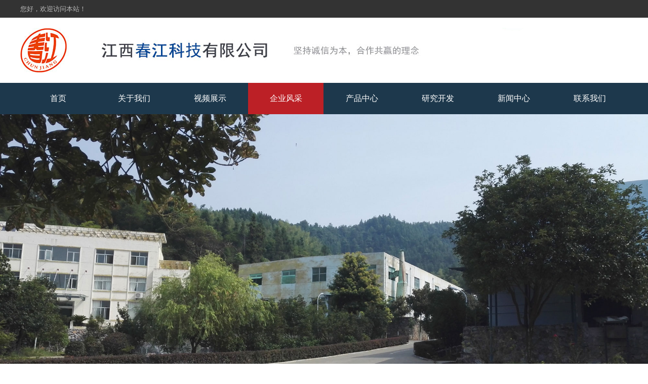

--- FILE ---
content_type: text/html; charset=utf-8
request_url: https://chunjiangtech.com/Elegant%20demeanour-21/35.html
body_size: 2303
content:
<!DOCTYPE html>
<html class="no-js" lang="en">
  <head>
    <meta charset="utf-8" />
    <meta http-equiv="x-ua-compatible" content="ie=edge" />
    <title>江西春江科技有限公司_企业风采</title>
    <meta name="keywords" content="江西春江    春江科技   江西春江科技有限公司" />
    <meta name="description" content="" />
    <meta name="viewport" content="width=device-width, initial-scale=1, user-scalable=0" />
    
    <link rel="shortcut icon" type="image/x-icon" href="/template/home/default/img/icon.jpg" /> 
  <link rel="stylesheet" href="/template/home/default/css/style.css" /> 
   <link rel="stylesheet" href="/template/home/default/css/page_raw.css" /> 
  </head>
  <body>

    <div class="top">
  <div class="main">
    <p class="ccsl">您好，欢迎访问本站！</p>
  </div>
</div>
<div class="clear"></div>
<div class="logo">
  <a href="/"><img src="/uploads/20240329/89e0f2289de78cf67de5b03b5c0f5cda.png" /></a>
</div>
<div class="clear"></div>
<div class="nav">
  <div class="main">
    <ul>
      <li ><a href="/">首页</a></li>
            <li ><a data-id="nav_key_0" href="/about-6.html">关于我们</a></li>
          <li ><a data-id="nav_key_1" href="/Video-22.html">视频展示</a></li>
          <li class="on"><a data-id="nav_key_2" href="/Elegant demeanour-21.html">企业风采</a></li>
          <li ><a data-id="nav_key_3" href="/product-14.html">产品中心</a></li>
          <li ><a data-id="nav_key_4" href="/research-20.html">研究开发</a></li>
          <li ><a data-id="nav_key_5" href="/news-8.html">新闻中心</a></li>
          <li ><a data-id="nav_key_6" href="/contact-19.html">联系我们</a></li>
        
    </ul>
  </div>
</div>
<div class="clear"></div>


    <div class="banner">
    <div class="b-img">

                <img src=" /uploads/20200622/ae1ce0ff82d30b0d34856dbba3ec6b6c.jpg " width="100%" />
                <img src=" /uploads/20200622/e5c48ad464f1c3d43b5fa6a6cf5ddb99.jpg " width="100%" />
        
    </div>
    <div class="clear"></div>
    <div class="b-list"> </div>
</div>
<div class="clear"></div>

    <div class="mainWarp">
       <div class="mainLeft">
    <div class="titbox" style="height:68px;overflow:hidden;">
          <p class="ccsl"> 企业风采 <span>Elegant demeanour</span></p>
        </div>
    <ul class="typeul">
         </ul>
   
    <div class="titbox">
      <p class="ccsl">联系我们 <span>Contact Us</span></p>
    </div>
    <div class="lxwm">
      <div class="con">
        公　司：  江西春江科技有限公司 <br />
		<p style="margin-top: 10px;"></p>
        联系人： <br />
		
		项经理 15397801986<br />
        韩经理 18907008862<br />
		聂经理 13755606648<br />
		<p style="margin-top: 10px;"></p>
        地　址：  江西省宜春市袁州区南庙工业园      </div>
    </div>
  </div>

      <div class="mainRihgt">
        <div class="brandnavbox">
        
                <div class="con" style="float:left;">企业风采 >></div>
                
        </div>
        <div class="detailbox">
          <div class="xq">
            <h1>企业风采</h1>
            <div class="date">发布日期：2020-06-19</div>
            <img src="/uploads/20200622/ff3edea92ba67753c3f447ecf746d77c.jpg" class="prroimg" />
            <div class="con">
                          </div>
          </div>
        </div>
    <div class="tjbox">
	<div class="titbox">
		<p class="ccsl">新闻中心 </p>
	</div>
	<ul class="ul1">
				<li><a href="/home/article/info/catId/9/id/40.html" class="ccsl"> 克酸除毒宝 </a></li>
				<li><a href="/home/article/info/catId/9/id/38.html" class="ccsl"> 稀活素&mdash;&mdash;反刍动物营养健康增效方案 </a></li>
				<li><a href="/home/article/info/catId/9/id/29.html" class="ccsl"> 春科科技取得饲料许可证和饲料添加剂生产许可 </a></li>
				<li><a href="/home/article/info/catId/9/id/36.html" class="ccsl"> 探究饲料中添加有机稀土 对秦川牛瘤胃体外发酵特性的影响 </a></li>
				<li><a href="/home/article/info/catId/9/id/35.html" class="ccsl"> 柠檬酸稀土对锦江黄牛屠宰性能、肉品质及脂肪代谢的影响 </a></li>
				<li><a href="/home/article/info/catId/9/id/33.html" class="ccsl"> 半胱胺和稀土不同组合对奶牛等等指标的影响 </a></li>
			</ul>
</div>
<div class="tjbox">
	<div class="titbox">
		<p class="ccsl">热门产品</p>
	</div>

	<ul class="ul2">


				<li>
			<div class="proimg">
				<a href=" /product-16/26.html"><img src="/uploads/20200622/09478a8f0df60aa726ee4c87e2717b59.jpg" /></a>
			</div>
			<a href=" /product-16/26.html">
				<p class="ccsl">混合型饲料添加剂-吡啶甲酸铬</p>
			</a>
		</li>
				<li>
			<div class="proimg">
				<a href=" /product-16/27.html"><img src="/uploads/20200622/bc50711d259d2d9bf47a1f29a6f4b8c2.jpg" /></a>
			</div>
			<a href=" /product-16/27.html">
				<p class="ccsl">混合型饲料添加剂 碘化钾</p>
			</a>
		</li>
				<li>
			<div class="proimg">
				<a href=" /product-16/28.html"><img src="/uploads/20200622/181bebeba71b39f1f51b0e433f993e26.jpg" /></a>
			</div>
			<a href=" /product-16/28.html">
				<p class="ccsl">混合型饲料添加剂-氯化钴</p>
			</a>
		</li>
		
	</ul>


	
</div>
    
    

      </div>
      <div class="clear"></div>
    </div>

    <div class="clear"></div>
<div class="footerbox">
  <div class="main">
    <!-- <div class="telbox">
      <p class="ccsl">0791-88195570</p> 
      <span class="ccsl">( 服务咨询热线 )</span> 
    </div> -->
    <div class="footbox">
      <div>公司地址:江西省宜春市袁州区南庙工业园<br />Copyright &copy; 江西春江科技有限公司2020</div>
    </div>
    <div class="clear"></div>
  </div>
</div>


    <script src="/template/home/default/js/banner.js"></script> 

<script src="/template/home/default/js/jquery-1.8.2.min.js"></script> 
  </body>
</html>


--- FILE ---
content_type: text/css
request_url: https://chunjiangtech.com/template/home/default/css/style.css
body_size: 3240
content:
@charset "utf-8";
/* CSS Document */
*{ margin:0; padding:0}
ul li{ list-style:none}
img{ border:0; max-width:100%}
a{ text-decoration:none; color:#333}
.clear{ clear:both}
body{ font-family:"微软雅黑"; width:100%; min-width:1200px;color:#3d3d3d;font-size:14px; line-height:24px}
.ccsl{ display:block;overflow:hidden; white-space:nowrap;text-overflow:ellipsis;}
p{text-align:justify}

.main{ width:1200px; margin:0 auto;}


.banner{ width:100%; min-width:1200px; /*height:400px;*/ overflow:hidden; position:relative;font-size:0; margin:0 auto;}
.b-img{ /*height:400px;*/  position:absolute; left:0; top:0;}
.b-img img{ display:block; /*height:400px;*/ float:left;}
.b-list{ height:20px; /*padding-top:380px;*/ margin:0 auto;position:relative;z-index:1;}
.b-list span{ display:block;cursor:pointer; width:10px; height:10px; border-radius:50%; background:#fff; float:left; margin:0 5px; _margin:0 3px;}
.b-list .spcss{ background:#d8241d}

.top{width:100%; min-width:1200px; background: #333333; height:35px;line-height: 35px;overflow: hidden;}
.top p{color: #b9b9b9;font-size: 13px;}

.logo{ width:1200px; margin:0 auto; overflow:hidden; padding:20px 0}
.logo img{ width:1200px; display:block}

.nav{ width:100%; min-width:1200px;background:#1d384c}
.nav ul{ overflow:hidden;display: table;margin: 0 auto; }
.nav ul li{ float:left; width:149px;line-height: 62px;height: 62px; overflow:hidden; margin-right:1px}
.nav ul li a{font-size: 16px; color:#fff; display:block; text-align:center}
.nav ul li:hover,.nav ul li.on{ background:#bc2026}

.part1{width:100%; min-width:1200px;padding-top: 80px;padding-bottom: 50px;background: #f4f4f4; overflow:hidden}
.part1L{ float:left; width:648px; height:322px; overflow:hidden;color: #979797;line-height: 30px;}
.part1L img{ max-width:648px;overflow:hidden; height:73px; margin-top:12px;}
.part1L .con{padding-top: 30px; height:120px; overflow:hidden}
.part1L .more{ width:130px; height:45px; line-height:45px; border:1px solid #c1c1c1; background:#fff url(../img/images/icon.png) center no-repeat; display:block; margin-top:30px;}
.part1R{ float:right;}
.part1R img{ width:492px; height:308px;width: 492px;padding: 6px;background: #fff;box-shadow: 0 0 5px rgba(0,0,0,0.2);-webkit-box-shadow: 0 0 5px rgba(0,0,0,0.2);}

.part2{width:100%; min-width:1200px; background:url(../img/images/bg.jpg) center top no-repeat;font-size: 14px; line-height:24px; height:200px;color: #e9e9e9;}
.part2 .p2con{ width:724px;height:200px; margin-left:370px; overflow:hidden;}
.part2 .p2con .sub{margin: 35px 0; height:48px; overflow:hidden; text-align:center}
.part2 .p2con .phone{background: url(../images/line.png) center top no-repeat; text-align:center;padding-top: 28px;}

.part3{width:100%; min-width:1200px; background: #f6f6f6;padding: 70px 0;}
.contitbox{background: url(../images/tit.png) center center no-repeat; width:1200px;height: 80px; overflow:hidden;line-height: 30px;}
.contitbox .tit{ text-align:center;font-size: 26px;padding-top: 5px;color: #1c2931;font-weight: bold;width:240px; margin:0 auto}
.contitbox .sub{ text-align:center;color: #36404b;text-transform: uppercase;padding-top: 8px;width:240px; margin:0 auto}
.part3 ul{ padding-top:35px; overflow:hidden}
.part3 ul li{ float:left; width:280px; background:#fff; border-radius:5px; border:1px solid #fff; margin:0 9px 18px}
.part3 ul li:hover{ border:1px solid #36404b}
.part3 ul li .proimg{ width:280px; height:220px; overflow:hidden;_display:table;display:table-cell;text-align:center;vertical-align:middle}
.part3 ul li .proimg img{vertical-align:middle;max-height:220px; max-width:280px;}
.part3 ul li p{margin-top: 15px;border-top: 1px solid #f3f3f3;height: 55px;line-height: 55px;font-size: 18px;color: #161616;text-align: center; padding:0 10px}


.part4{width:100%; min-width:1200px;padding-top: 72px; padding-bottom: 108px; background:url(../img/images/bg2.jpg) center top no-repeat;}
.contitbox.pr4 .tit,.contitbox.pr4 .sub{ color:#fff;}
.part4 ul{ padding-top:80px; overflow:hidden}
.part4 ul li{ float:left;margin-right: 42px; height: 228px;border-radius: 5px;width: 208px;padding: 0 30px;padding-top: 50px;background: rgba(255,255,255,0.7);text-align: center;}
.part4 ul li img{ display:block; margin:0 auto; height:76px; width:76px; overflow:hidden}
.part4 ul li h4{font-size: 17px;color: #333334;padding-bottom: 20px;padding-top: 10px;font-weight: normal;}
.part4 ul li .line{width: 32px;height: 2px; margin:0 auto;background: #333334;}
.part4 ul li .sub{line-height: 20px; height:42px; overflow:hidden;font-size: 12px;color: #707071;padding-top: 15px;}
.part4 ul li:nth-child(4n){ margin-right:0}


.part5{padding-top: 90px;padding-bottom: 55px; width:1200px; margin:0 auto; overflow:hidden}
.part5 ul{ overflow:hidden}
.part5 ul li{margin-right:24px;margin-top: 30px;float: left; width: 382px;border: 1px solid #ececec;padding-bottom: 22px;border-top: 2px solid #bc2026; overflow:hidden}
.part5 ul li:nth-child(3n){ margin-right:0}
.part5 ul li .date{border-bottom: 1px solid #ececec; width:100%; height:74px; overflow:hidden;background: url(../img/images/news.png) left center no-repeat;background-size: 50%}
.part5 ul li .date p{width: 123px;height: 74px;line-height: 74px;float: right;color: #fff;background: #bc2026;text-align: center;}
.part5 ul li .con{padding: 22px 15px;line-height: 24px;}
.part5 ul li .con .tit{font-size: 17px;color: #36404b;height: 24px;}
.part5 ul li .con .sub{color: #999;padding-top: 15px;height: 72px; overflow:hidden}
.part5 ul li .more{margin-top: 15px;margin-left: 15px;background: url(../img/images/more.png) 110px center no-repeat #36404b;padding-left: 25px;color: #f8f8f8;width: 110px;height: 40px; line-height: 40px; display:block;}



.linkboxs{width:100%; min-width:1200px;background: #fb4848; color:#fff;padding: 22px 0;margin-top: 10px;}
.linkboxs span{ display:block;}
.linkboxs .con{ overflow:hidden}
.linkboxs .con a{margin-right: 10px; color:#fff; margin-bottom:10px}


.footerbox{ width:100%; min-width:1200px;font-size: 14px;color: #b7c0c7;padding: 30px 0;line-height: 28px;background: #36404b;}
.footerbox .telbox{padding-left: 55px; float:left; background:url(../img/images/tel.png) left center no-repeat; width:510px; overflow:hidden}
.footerbox .telbox p{font-size: 25px;color: #ffffff;font-weight: bold;font-family: Arial, Helvetica, sans-serif;}
.footerbox .telbox span{font-size: 14px;color: #cee7fb;}
.footerbox .footbox{ float:right; max-width:640px; text-align:right; overflow:hidden}


.mainWarp{padding-bottom:80px;padding-top: 40px; width:1200px; margin:0 auto; overflow:hidden}
.mainLeft{ float:left;width: 250px; overflow:hidden}
.mainLeft .titbox{background: #bc2026;line-height: 65px;height: 65px;padding: 0 20px;}
.mainLeft .titbox p{font-size: 22px;color: #fff;}
.mainLeft .titbox p span{font-size: 14px;padding-left: 10px;}
ul.typeul{ background:#be3026; overflow:hidden; margin-bottom:30px}
ul.typeul li{ border:1px solid #bb3b26;line-height:45px;height:45px;padding: 0 20px;transition: all 0.5s;}
ul.typeul li a{ background:url(../images/icon2.png) left center no-repeat;background-size: 15px 15px;padding-left: 22px; color:#fff}
ul.typeul li:hover{ padding-left:25px;}
.lxwm{background: #f8f8f8;padding: 15px;line-height: 24px;}
.lxwm .con{}

.mainRihgt{ float:right;width: 910px; overflow:hidden}
.brandnavbox{border-left: 10px solid #bc2026; background:#f0f0f0; height:50px; line-height:50px; overflow:hidden}
.brandnavbox .con{ padding-left:15px;font-size: 16px;}

ul.piclistul{ overflow:hidden;padding:20px 0}
ul.piclistul li{ float:left;margin:5px 11px;overflow: hidden;width: 280px;}
ul.piclistul li .proimg{width:278px; height:220px; overflow:hidden;_display:table;display:table-cell;text-align:center;vertical-align:middle;border-radius:5px; border:1px solid #ccc;}
ul.piclistul li .proimg img{vertical-align:middle;max-height:220px; max-width:278px;}
ul.piclistul li p{height:45px;line-height:45px;font-size:16px;color: #161616;text-align: center; padding:0 10px}
ul.piclistul li .proimg:hover{ border:1px solid #bc2026}


ul.listul{overflow: hidden;padding-top:20px;}
ul.listul li{line-height: 42px;border-bottom: 1px dashed #ccc; padding-bottom:8px}
ul.listul li a{ float:left; max-width:780px;}
ul.listul li a em{padding-right: 5px;font-style: normal;}
ul.listul li span{ float:right; color:#666}
ul.listul li .sub{line-height: 22px;padding-left:12px;color: #666;font-size: 13px; height:45px; overflow:hidden}
ul.listul li a:hover{color: #bc2026;}


.detailbox{ overflow:hidden}
.detailbox .xq{}
.detailbox .xq h1{text-align: center;font-size: 18px;padding-top: 30px; font-weight:normal}
.detailbox .xq .date{ text-align:center; line-height:30px; padding-top:5px}
.detailbox .xq .con{line-height: 28px;overflow: hidden;padding: 25px 0;}
.detailbox .xq .prroimg{ display:block; margin:0 auto; max-width:400px; padding-top:10px}


.tjbox{ overflow:hidden}
.tjbox .titbox{padding:5px 0; height:30px; line-height:30px;overflow:hidden}
.tjbox .titbox p{font-size: 18px; }

.tjbox ul.ul1{ overflow:hidden;padding-bottom: 10px;}
.tjbox ul.ul1 li{float:left;width: 50%;border-bottom:1px solid #ccc;line-height: 40px; height:40px; overflow:hidden}
.tjbox ul.ul1 li a{ max-width:90%}
.tjbox ul.ul1 li a:hover{ color:#bc2026}

.tjbox ul.ul2{ overflow:hidden;}
.tjbox ul.ul2 li{float:left;margin:5px 11px;overflow: hidden;width: 280px;}
.tjbox ul.ul2 li .proimg{width:278px; height:220px; overflow:hidden;_display:table;display:table-cell;text-align:center;vertical-align:middle;border:1px solid #ccc;}
.tjbox ul.ul2 li .proimg img{vertical-align:middle;max-height:220px; max-width:278px;}
.tjbox ul.ul2 li p{height:30px;line-height:30px;font-size:14px;color: #161616;text-align: center; padding:5px 10px}
.tjbox ul.ul2 li p:hover{color: #bc2026;}
.tjbox ul.ul2 li .proimg:hover{border:1px solid #bc2026}





.pagebox{ text-align:center; padding-top:30px; padding-bottom:50px}
.pagebox a{ border:1px solid #ccc; padding:5px 10px; display:inline-block; color:#333; margin:3px}
.pagebox a:hover{background:#bc2026; color:#fff}
.pagebox a.on{ background:#bc2026; color:#fff}


.formBox{ width:390px; margin:0 auto; overflow:hidden; padding-top:20px}
.formBox .inputbox{ height:36px; line-height:36px; margin-top:36px;}
.formBox .inputbox label{ width:80px; float:left; font-size:14px; color:#000;height:36px; line-height:36px;}
.formBox .inputbox label span{ color:#cc0000; padding-right:8px}
.formBox .inputbox input{ width:305px; float:right; height:36px; line-height:36px; border:1px solid #e0e0e0; box-sizing: border-box;font-size:14px; color:#999; padding-left:10px}
.formBox .inputbox input.yzm{ float:right; width:172px}
.formBox .inputbox .yzmimg{ float:right; width:123px; height:36px; margin-left:10px}
.formBox .inputbox .btn1{ width:100px; height:36px; line-height:36px; border:1px solid #e0e0e0; box-sizing: border-box;font-size:14px; color:#fff; text-align:center; background:#bc2026; float:left;border-radius:4px; cursor:pointer; outline:none; letter-spacing:1px; padding:0}
.formBox .inputbox2{ min-height:36px; line-height:36px; margin-top:36px; overflow:hidden}
.formBox .inputbox2 label{ width:80px; float:left; font-size:14px; color:#000;height:36px; line-height:36px;}
.formBox .inputbox2 label span{ color:#cc0000; padding-right:8px}
.formBox .inputbox2 textarea{ width:305px; float:right; height:80px;line-height:36px; border:1px solid #e0e0e0; box-sizing: border-box;font-size:14px; color:#999; padding-left:10px}







--- FILE ---
content_type: text/css
request_url: https://chunjiangtech.com/template/home/default/css/page_raw.css
body_size: 314
content:
.pagination li {
	border: 1px solid #ccc;
	padding: 5px 10px;
	display: inline-block;
	color: #333;
	margin: 3px;

}


.active {
	background: #b9101c;
	color: #fff!important;
}

.disabled{
	background: rgba(128,138,135,0.5) !important;
}


.pagination{
	display: table;
	margin: 50px auto;
}

--- FILE ---
content_type: application/javascript
request_url: https://chunjiangtech.com/template/home/default/js/banner.js
body_size: 795
content:
//全屏滚动
window.onload=function(){
    var n=0;
	var imgLength=$(".b-img img").length;
	var ctWidth=imgLength*100;
	var itemWidth=1/imgLength*100;
	$(".b-img").width(ctWidth+"%");
	$(".b-img img").width(itemWidth+"%");
	$(".banner").height($(".b-img img:eq(0)")[0].height+"px");

	$(".b-list").width(imgLength*30);
	
	$(".b-list").css('padding-top',$(".b-img img:eq(0)")[0].height-20);
	
	if(imgLength>1)
	{
	for(var i=0;i<imgLength;i++)
	{
		var listSpan=$("<span></span>")
		$(".b-list").append(listSpan);
		}
	}
	$(".b-list span:eq(0)").addClass("spcss").siblings("span").removeClass("spcss");
	$(".bar-right em").click(function(){
		if(n==imgLength-1)
		{
			var ctPosit=(n+1)*100;
			$(".banner").append($(".b-img").clone());
			$(".b-img:last").css("left","100%");
			$(".b-img:first").animate({"left":"-"+ctPosit+"%"},1000);
			$(".b-img:last").animate({"left":"0"},1000);
			var setTime0=setTimeout(function () {
            $(".banner .b-img:first").remove();
            }, 1000);
			n=0;
			$(".b-list span:eq("+n+")").addClass("spcss").siblings("span").removeClass("spcss");
			}
		else
		{
		n++;
		var ctPosit=n*100;
		$(".b-img").animate({"left":"-"+ctPosit+"%"},1000);
		$(".b-list span:eq("+n+")").addClass("spcss").siblings("span").removeClass("spcss");
		}
		})
	$(".bar-left em").click(function(){
		if(n==0)
		{
			var stPosit=imgLength*100;
			var etPosit=(imgLength-1)*100;
			$(".banner").prepend($(".b-img").clone());
			$(".b-img:first").css("left","-"+stPosit+"%");
			$(".b-img:last").animate({"left":"100%"},1000);
			$(".b-img:first").animate({"left":"-"+etPosit+"%"},1000);
			var setTime0=setTimeout(function () {
            $(".banner .b-img:last").remove();
            }, 1000);
			n=imgLength-1;
			$(".b-list span:eq("+n+")").addClass("spcss").siblings("span").removeClass("spcss");
			}
		else
		{
		n--;
		var ctPosit=n*100;
		$(".b-img").animate({"left":"-"+ctPosit+"%"},1000);
		$(".b-list span:eq("+n+")").addClass("spcss").siblings("span").removeClass("spcss");
		}
		})
	$(".b-list span").click(function(){
		var lsIndex=$(this).index();
		n=lsIndex;
		var ctPosit=n*100;
		$(".b-img").animate({"left":"-"+ctPosit+"%"},1000);
		$(this).addClass("spcss").siblings("span").removeClass("spcss");
		})
	function rollEnvent(){
		if(n==imgLength-1)
		{
			var ctPosit=(n+1)*100;
			$(".banner").append($(".b-img").clone());
			$(".b-img:last").css("left","100%");
			$(".b-img:first").animate({"left":"-"+ctPosit+"%"},1000);
			$(".b-img:last").animate({"left":"0"},1000);
			var setTime0=setTimeout(function () {
            $(".banner .b-img:first").remove();
            }, 1000);
			n=0;
			$(".b-list span:eq(0)").addClass("spcss").siblings("span").removeClass("spcss");
			}
		else
		{
		n++;
		var ctPosit=n*100;
		$(".b-img").animate({"left":"-"+ctPosit+"%"},1000);
		$(".b-list span:eq("+n+")").addClass("spcss").siblings("span").removeClass("spcss");
		}
		}
	var slidesetInterval=setInterval(rollEnvent,4000);
	$(".banner").hover(function(){clearInterval(slidesetInterval);},function(){slidesetInterval=setInterval(rollEnvent,4000);});
}






